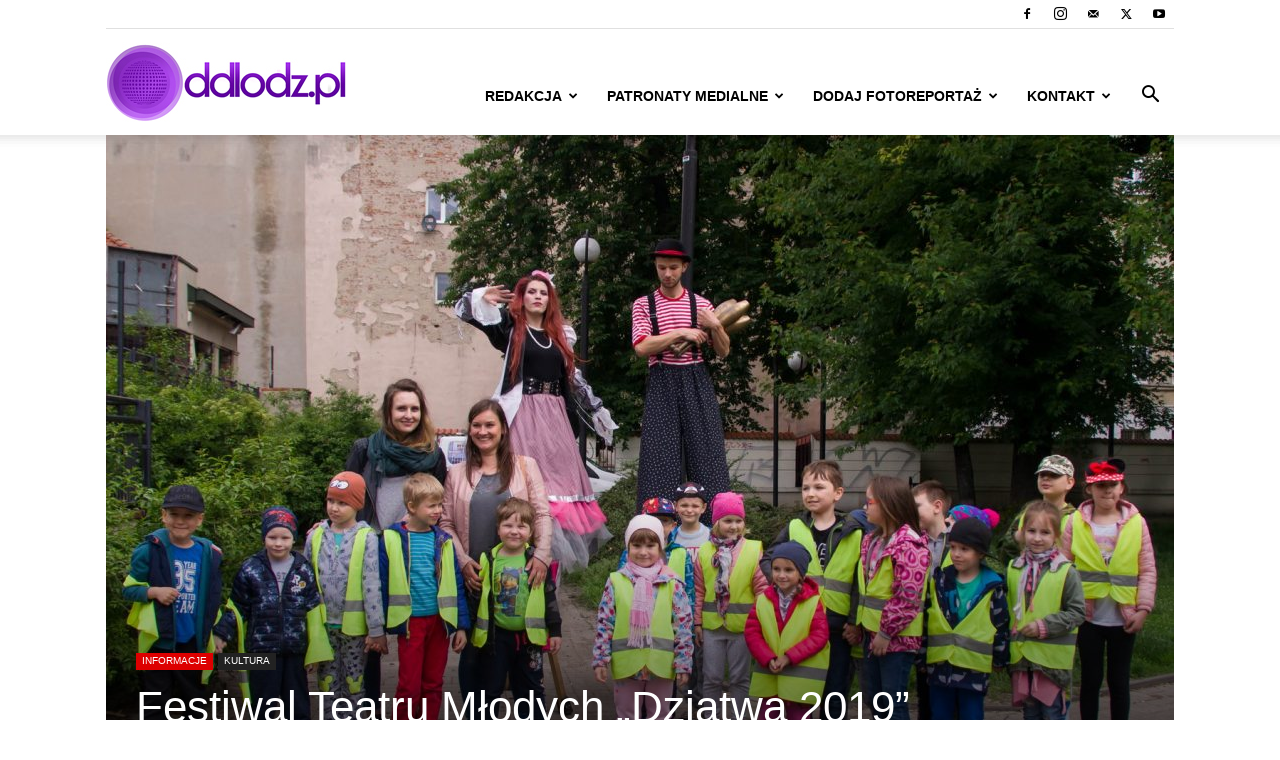

--- FILE ---
content_type: text/html; charset=utf-8
request_url: https://www.google.com/recaptcha/api2/aframe
body_size: 268
content:
<!DOCTYPE HTML><html><head><meta http-equiv="content-type" content="text/html; charset=UTF-8"></head><body><script nonce="hVRjYdb6Yblf2bB6JlzDpQ">/** Anti-fraud and anti-abuse applications only. See google.com/recaptcha */ try{var clients={'sodar':'https://pagead2.googlesyndication.com/pagead/sodar?'};window.addEventListener("message",function(a){try{if(a.source===window.parent){var b=JSON.parse(a.data);var c=clients[b['id']];if(c){var d=document.createElement('img');d.src=c+b['params']+'&rc='+(localStorage.getItem("rc::a")?sessionStorage.getItem("rc::b"):"");window.document.body.appendChild(d);sessionStorage.setItem("rc::e",parseInt(sessionStorage.getItem("rc::e")||0)+1);localStorage.setItem("rc::h",'1768959613625');}}}catch(b){}});window.parent.postMessage("_grecaptcha_ready", "*");}catch(b){}</script></body></html>